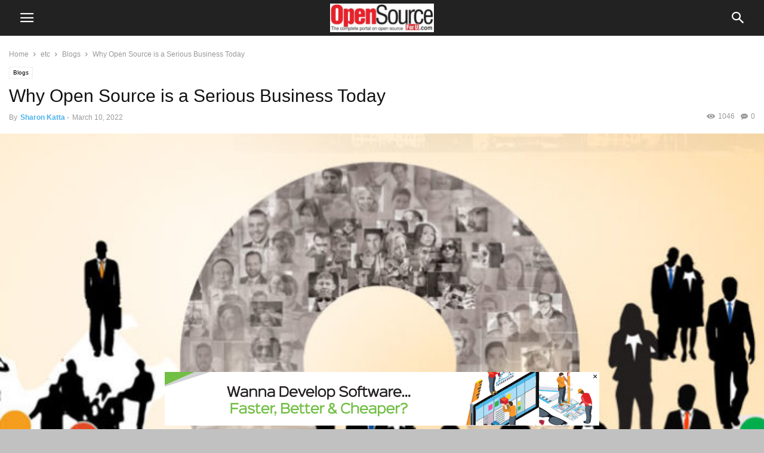

--- FILE ---
content_type: text/html; charset=UTF-8
request_url: https://www.opensourceforu.com/2022/03/why-open-source-is-a-serious-business-today/
body_size: 20091
content:
<!doctype html >
<!--[if IE 8]>    <html class="ie8" lang="en"> <![endif]-->
<!--[if IE 9]>    <html class="ie9" lang="en"> <![endif]-->
<!--[if gt IE 8]><!--> <html lang="en-US" prefix="og: https://ogp.me/ns#"> <!--<![endif]-->
<head>
    <meta charset="UTF-8" />
    <meta name="viewport" content="width=device-width, initial-scale=1.0">
    <link rel="pingback" href="https://www.opensourceforu.com/xmlrpc.php" />
    <meta property="og:image" content="https://www.opensourceforu.com/wp-content/uploads/2022/03/Open-Source-business-professional.jpg" /><meta name="author" content="Sharon Katta">
<link rel="icon" type="image/png" href="https://www.opensourceforu.com/wp-content/uploads/2018/07/favicon.png"><link rel="apple-touch-icon" sizes="76x76" href="https://www.opensourceforu.com/wp-content/uploads/2018/07/1441-350x97.jpg"/><link rel="apple-touch-icon" sizes="120x120" href="https://www.opensourceforu.com/wp-content/uploads/2018/07/1441-350x97.jpg"/><link rel="apple-touch-icon" sizes="152x152" href="https://www.opensourceforu.com/wp-content/uploads/2018/07/1441-350x97.jpg"/><link rel="apple-touch-icon" sizes="114x114" href="https://www.opensourceforu.com/wp-content/uploads/2018/07/1441-350x97.jpg"/><link rel="apple-touch-icon" sizes="144x144" href="https://www.opensourceforu.com/wp-content/uploads/2018/07/1441-350x97.jpg"/>
<!-- Search Engine Optimization by Rank Math PRO - https://rankmath.com/ -->
<title>Why Open Source is a Serious Business Today</title>
<meta name="description" content="Open source software has been around for a few decades now, but has recently become a popular choice for many organisations, small and big."/>
<meta name="robots" content="follow, index, max-snippet:-1, max-video-preview:-1, max-image-preview:large"/>
<link rel="canonical" href="https://www.opensourceforu.com/2022/03/why-open-source-is-a-serious-business-today/" />
<meta property="og:locale" content="en_US" />
<meta property="og:type" content="article" />
<meta property="og:title" content="Why Open Source is a Serious Business Today" />
<meta property="og:description" content="Open source software has been around for a few decades now, but has recently become a popular choice for many organisations, small and big." />
<meta property="og:url" content="https://www.opensourceforu.com/2022/03/why-open-source-is-a-serious-business-today/" />
<meta property="og:site_name" content="Open Source For You" />
<meta property="article:publisher" content="https://www.facebook.com/OpenSourceForU/" />
<meta property="article:tag" content="application programming interface" />
<meta property="article:tag" content="open source software" />
<meta property="article:section" content="Blogs" />
<meta property="og:image" content="https://www.opensourceforu.com/wp-content/uploads/2022/03/Open-Source-business-professional.jpg" />
<meta property="og:image:secure_url" content="https://www.opensourceforu.com/wp-content/uploads/2022/03/Open-Source-business-professional.jpg" />
<meta property="og:image:width" content="700" />
<meta property="og:image:height" content="480" />
<meta property="og:image:alt" content="os business professional" />
<meta property="og:image:type" content="image/jpeg" />
<meta property="article:published_time" content="2022-03-10T13:49:54+05:30" />
<meta name="twitter:card" content="summary_large_image" />
<meta name="twitter:title" content="Why Open Source is a Serious Business Today" />
<meta name="twitter:description" content="Open source software has been around for a few decades now, but has recently become a popular choice for many organisations, small and big." />
<meta name="twitter:site" content="@OpenSourceForU" />
<meta name="twitter:creator" content="@OpenSourceForU" />
<meta name="twitter:image" content="https://www.opensourceforu.com/wp-content/uploads/2022/03/Open-Source-business-professional.jpg" />
<meta name="twitter:label1" content="Written by" />
<meta name="twitter:data1" content="Sharon Katta" />
<meta name="twitter:label2" content="Time to read" />
<meta name="twitter:data2" content="6 minutes" />
<script type="application/ld+json" class="rank-math-schema-pro">{"@context":"https://schema.org","@graph":[{"@type":["NewsMediaOrganization","Organization"],"@id":"https://www.opensourceforu.com/#organization","name":"Open Source For You","url":"https://www.opensourceforu.com","sameAs":["https://www.facebook.com/OpenSourceForU/","https://twitter.com/OpenSourceForU"],"email":"info@efy.in","logo":{"@type":"ImageObject","@id":"https://www.opensourceforu.com/#logo","url":"https://www.opensourceforu.com/wp-content/uploads/2020/10/OSFY-Logo.jpg","contentUrl":"https://www.opensourceforu.com/wp-content/uploads/2020/10/OSFY-Logo.jpg","caption":"Open Source For You","inLanguage":"en-US","width":"270","height":"80"}},{"@type":"WebSite","@id":"https://www.opensourceforu.com/#website","url":"https://www.opensourceforu.com","name":"Open Source For You","alternateName":"OSFU","publisher":{"@id":"https://www.opensourceforu.com/#organization"},"inLanguage":"en-US"},{"@type":"ImageObject","@id":"https://www.opensourceforu.com/wp-content/uploads/2022/03/Open-Source-business-professional.jpg","url":"https://www.opensourceforu.com/wp-content/uploads/2022/03/Open-Source-business-professional.jpg","width":"700","height":"480","caption":"os business professional","inLanguage":"en-US"},{"@type":"BreadcrumbList","@id":"https://www.opensourceforu.com/2022/03/why-open-source-is-a-serious-business-today/#breadcrumb","itemListElement":[{"@type":"ListItem","position":"1","item":{"@id":"https://www.opensourceforu.com","name":"Home"}},{"@type":"ListItem","position":"2","item":{"@id":"https://www.opensourceforu.com/category/etc/blogs/","name":"Blogs"}},{"@type":"ListItem","position":"3","item":{"@id":"https://www.opensourceforu.com/2022/03/why-open-source-is-a-serious-business-today/","name":"Why Open Source is a Serious Business Today"}}]},{"@type":"WebPage","@id":"https://www.opensourceforu.com/2022/03/why-open-source-is-a-serious-business-today/#webpage","url":"https://www.opensourceforu.com/2022/03/why-open-source-is-a-serious-business-today/","name":"Why Open Source is a Serious Business Today","datePublished":"2022-03-10T13:49:54+05:30","dateModified":"2022-03-10T13:49:54+05:30","isPartOf":{"@id":"https://www.opensourceforu.com/#website"},"primaryImageOfPage":{"@id":"https://www.opensourceforu.com/wp-content/uploads/2022/03/Open-Source-business-professional.jpg"},"inLanguage":"en-US","breadcrumb":{"@id":"https://www.opensourceforu.com/2022/03/why-open-source-is-a-serious-business-today/#breadcrumb"}},{"@type":"Person","@id":"https://www.opensourceforu.com/author/sharon-katta/","name":"Sharon Katta","url":"https://www.opensourceforu.com/author/sharon-katta/","image":{"@type":"ImageObject","@id":"https://secure.gravatar.com/avatar/ca56187d9ebc8203a341c8689cbef72ff0979a53d3f6038bee7214a56ab4993d?s=96&amp;r=g","url":"https://secure.gravatar.com/avatar/ca56187d9ebc8203a341c8689cbef72ff0979a53d3f6038bee7214a56ab4993d?s=96&amp;r=g","caption":"Sharon Katta","inLanguage":"en-US"},"worksFor":{"@id":"https://www.opensourceforu.com/#organization"}},{"@type":"BlogPosting","headline":"Why Open Source is a Serious Business Today","keywords":"Open source business","datePublished":"2022-03-10T13:49:54+05:30","dateModified":"2022-03-10T13:49:54+05:30","articleSection":"Blogs","author":{"@id":"https://www.opensourceforu.com/author/sharon-katta/","name":"Sharon Katta"},"publisher":{"@id":"https://www.opensourceforu.com/#organization"},"description":"Open source software has been around for a few decades now, but has recently become a popular choice for many organisations, small and big.","name":"Why Open Source is a Serious Business Today","@id":"https://www.opensourceforu.com/2022/03/why-open-source-is-a-serious-business-today/#richSnippet","isPartOf":{"@id":"https://www.opensourceforu.com/2022/03/why-open-source-is-a-serious-business-today/#webpage"},"image":{"@id":"https://www.opensourceforu.com/wp-content/uploads/2022/03/Open-Source-business-professional.jpg"},"inLanguage":"en-US","mainEntityOfPage":{"@id":"https://www.opensourceforu.com/2022/03/why-open-source-is-a-serious-business-today/#webpage"}}]}</script>
<!-- /Rank Math WordPress SEO plugin -->

<link rel='dns-prefetch' href='//www.opensourceforu.com' />
<link rel="alternate" type="application/rss+xml" title="Open Source For You &raquo; Why Open Source is a Serious Business Today Comments Feed" href="https://www.opensourceforu.com/2022/03/why-open-source-is-a-serious-business-today/feed/" />
<link rel="alternate" title="oEmbed (JSON)" type="application/json+oembed" href="https://www.opensourceforu.com/wp-json/oembed/1.0/embed?url=https%3A%2F%2Fwww.opensourceforu.com%2F2022%2F03%2Fwhy-open-source-is-a-serious-business-today%2F" />
<link rel="alternate" title="oEmbed (XML)" type="text/xml+oembed" href="https://www.opensourceforu.com/wp-json/oembed/1.0/embed?url=https%3A%2F%2Fwww.opensourceforu.com%2F2022%2F03%2Fwhy-open-source-is-a-serious-business-today%2F&#038;format=xml" />
<!-- www.opensourceforu.com is managing ads with Advanced Ads 2.0.15 – https://wpadvancedads.com/ --><script id="opens-ready">
			window.advanced_ads_ready=function(e,a){a=a||"complete";var d=function(e){return"interactive"===a?"loading"!==e:"complete"===e};d(document.readyState)?e():document.addEventListener("readystatechange",(function(a){d(a.target.readyState)&&e()}),{once:"interactive"===a})},window.advanced_ads_ready_queue=window.advanced_ads_ready_queue||[];		</script>
				
	<style id='wp-img-auto-sizes-contain-inline-css' type='text/css'>
img:is([sizes=auto i],[sizes^="auto," i]){contain-intrinsic-size:3000px 1500px}
/*# sourceURL=wp-img-auto-sizes-contain-inline-css */
</style>
<style id='wp-emoji-styles-inline-css' type='text/css'>

	img.wp-smiley, img.emoji {
		display: inline !important;
		border: none !important;
		box-shadow: none !important;
		height: 1em !important;
		width: 1em !important;
		margin: 0 0.07em !important;
		vertical-align: -0.1em !important;
		background: none !important;
		padding: 0 !important;
	}
/*# sourceURL=wp-emoji-styles-inline-css */
</style>
<link rel='stylesheet' id='td-plugin-multi-purpose-css' href='https://www.opensourceforu.com/wp-content/plugins/td-composer/td-multi-purpose/style.css?ver=7cd248d7ca13c255207c3f8b916c3f00' type='text/css' media='all' />
<link rel='stylesheet' id='td-theme-css' href='https://www.opensourceforu.com/wp-content/plugins/td-composer/mobile/style.css?ver=12.7.3' type='text/css' media='all' />
<link rel='stylesheet' id='wp-paginate-css' href='https://www.opensourceforu.com/wp-content/plugins/wp-paginate/css/wp-paginate.css?ver=2.2.4' type='text/css' media='screen' />
<link rel='stylesheet' id='pre-tag-css' href='https://www.opensourceforu.com/wp-content/plugins/wp-syntaxhighlighter/css/pre.css?ver=1.0' type='text/css' media='all' />
<link rel='stylesheet' id='core3.0-css' href='https://www.opensourceforu.com/wp-content/plugins/wp-syntaxhighlighter/syntaxhighlighter3/styles/shCore.css?ver=3.0' type='text/css' media='all' />
<link rel='stylesheet' id='core-Default3.0-css' href='https://www.opensourceforu.com/wp-content/plugins/wp-syntaxhighlighter/syntaxhighlighter3/styles/shCoreDefault.css?ver=3.0' type='text/css' media='all' />
<link rel='stylesheet' id='theme-Default3.0-css' href='https://www.opensourceforu.com/wp-content/plugins/wp-syntaxhighlighter/syntaxhighlighter3/styles/shThemeDefault.css?ver=3.0' type='text/css' media='all' />
<script type="text/javascript" src="https://www.opensourceforu.com/wp-includes/js/jquery/jquery.min.js?ver=3.7.1" id="jquery-core-js"></script>
<script type="text/javascript" src="https://www.opensourceforu.com/wp-includes/js/jquery/jquery-migrate.min.js?ver=3.4.1" id="jquery-migrate-js"></script>
<script type="text/javascript" id="advanced-ads-advanced-js-js-extra">
/* <![CDATA[ */
var advads_options = {"blog_id":"1","privacy":{"enabled":false,"state":"not_needed"}};
//# sourceURL=advanced-ads-advanced-js-js-extra
/* ]]> */
</script>
<script type="text/javascript" src="https://www.opensourceforu.com/wp-content/uploads/46/613/public/assets/js/78.js?ver=2.0.15" id="advanced-ads-advanced-js-js"></script>
<link rel="https://api.w.org/" href="https://www.opensourceforu.com/wp-json/" /><link rel="alternate" title="JSON" type="application/json" href="https://www.opensourceforu.com/wp-json/wp/v2/posts/54725" /><link rel="EditURI" type="application/rsd+xml" title="RSD" href="https://www.opensourceforu.com/xmlrpc.php?rsd" />
<meta name="generator" content="WordPress 6.9" />
<link rel='shortlink' href='https://www.opensourceforu.com/?p=54725' />

<!-- WP SyntaxHighlighter Ver.1.7.3 CSS for code Begin -->
<style type='text/css'>
.syntaxhighlighter,
.syntaxhighlighter a,
.syntaxhighlighter div,
.syntaxhighlighter code,
.syntaxhighlighter table,
.syntaxhighlighter table td,
.syntaxhighlighter table tr,
.syntaxhighlighter table tbody,
.syntaxhighlighter table thead,
.syntaxhighlighter table caption,
.syntaxhighlighter textarea {
font-size: 12px !important; /* Set the font size in pixels */  
font-family: "Consolas", "Bitstream Vera Sans Mono", "Courier New", Courier, monospace !important; /* Set the font type */  
}
.syntaxhighlighter table caption {
/* For Title(Caption) */  
font-size: 14px !important; /* Set the font size in pixels */  
font-family: "Consolas", "Bitstream Vera Sans Mono", "Courier New", Courier, monospace !important; /* Set the font type */  
}
.syntaxhighlighter.nogutter td.code .line {
/* Set the left padding space when no-gutter in ver. 3.0 */  
padding-left: 3px !important;
}
.syntaxhighlighter {
/* For Chrome/Safari(WebKit) */  
/* Hide the superfluous vertical scrollbar in ver. 3.0 */  
overflow-y: hidden !important;
padding: 1px !important;
}
.widget-area.syntaxhighlighter a,
.widget-area.syntaxhighlighter div,
.widget-area.syntaxhighlighter code,
.widget-area.syntaxhighlighter table,
.widget-area.syntaxhighlighter table td,
.widget-area.syntaxhighlighter table tr,
.widget-area.syntaxhighlighter table tbody,
.widget-area.syntaxhighlighter table thead,
.widget-area.syntaxhighlighter table caption,
.widget-area.syntaxhighlighter textarea {
/* For Widget */  
font-size: 14px !important; /* Set the font size in pixels */  
font-family: "Consolas", "Bitstream Vera Sans Mono", "Courier New", Courier, monospace !important; /* Set the font type */  
}
.widget-area table caption {
/* For Widget */  
/* For Title(Caption) */  
font-size: 10px !important; /* Set the font size in pixels */  
font-family: "Consolas", "Bitstream Vera Sans Mono", "Courier New", Courier, monospace !important; /* Set the font type */  
}
</style>
<!-- WP SyntaxHighlighter Ver.1.7.3 CSS for code End -->
		<script type="text/javascript">
			var advadsCfpQueue = [];
			var advadsCfpAd = function( adID ) {
				if ( 'undefined' === typeof advadsProCfp ) {
					advadsCfpQueue.push( adID )
				} else {
					advadsProCfp.addElement( adID )
				}
			}
		</script>
		
<!-- JS generated by theme -->

<script type="text/javascript" id="td-generated-header-js">
    
    
        // td_js_generator - mini detector
        (function(){
            var htmlTag = document.getElementsByTagName("html")[0];

            if ( navigator.userAgent.indexOf("MSIE 10.0") > -1 ) {
                htmlTag.className += ' ie10';
            }

            if ( !!navigator.userAgent.match(/Trident.*rv\:11\./) ) {
                htmlTag.className += ' ie11';
            }

            if ( /(iPad|iPhone|iPod)/g.test(navigator.userAgent) ) {
                htmlTag.className += ' td-md-is-ios';
            }

            var user_agent = navigator.userAgent.toLowerCase();
            if ( user_agent.indexOf("android") > -1 ) {
                htmlTag.className += ' td-md-is-android';
            }

            if ( -1 !== navigator.userAgent.indexOf('Mac OS X')  ) {
                htmlTag.className += ' td-md-is-os-x';
            }

            if ( /chrom(e|ium)/.test(navigator.userAgent.toLowerCase()) ) {
               htmlTag.className += ' td-md-is-chrome';
            }

            if ( -1 !== navigator.userAgent.indexOf('Firefox') ) {
                htmlTag.className += ' td-md-is-firefox';
            }

            if ( -1 !== navigator.userAgent.indexOf('Safari') && -1 === navigator.userAgent.indexOf('Chrome') ) {
                htmlTag.className += ' td-md-is-safari';
            }

            if( -1 !== navigator.userAgent.indexOf('IEMobile') ){
                htmlTag.className += ' td-md-is-iemobile';
            }

        })();


        var tdLocalCache = {};

        ( function () {
            "use strict";

            tdLocalCache = {
                data: {},
                remove: function (resource_id) {
                    delete tdLocalCache.data[resource_id];
                },
                exist: function (resource_id) {
                    return tdLocalCache.data.hasOwnProperty(resource_id) && tdLocalCache.data[resource_id] !== null;
                },
                get: function (resource_id) {
                    return tdLocalCache.data[resource_id];
                },
                set: function (resource_id, cachedData) {
                    tdLocalCache.remove(resource_id);
                    tdLocalCache.data[resource_id] = cachedData;
                }
            };
        })();

    

    
var td_ajax_url="https:\/\/www.opensourceforu.com\/wp-admin\/admin-ajax.php?td_theme_name=Newspaper&v=12.7.3";
var tdThemeName="Newspaper";
var td_please_wait="Please wait...";
var td_email_user_pass_incorrect="User or password incorrect!";
var td_email_user_incorrect="Email or username incorrect!";
var td_email_incorrect="Email incorrect!";
</script>

<style type="text/css">.saboxplugin-wrap{-webkit-box-sizing:border-box;-moz-box-sizing:border-box;-ms-box-sizing:border-box;box-sizing:border-box;border:1px solid #eee;width:100%;clear:both;display:block;overflow:hidden;word-wrap:break-word;position:relative}.saboxplugin-wrap .saboxplugin-gravatar{float:left;padding:0 20px 20px 20px}.saboxplugin-wrap .saboxplugin-gravatar img{max-width:100px;height:auto;border-radius:0;}.saboxplugin-wrap .saboxplugin-authorname{font-size:18px;line-height:1;margin:20px 0 0 20px;display:block}.saboxplugin-wrap .saboxplugin-authorname a{text-decoration:none}.saboxplugin-wrap .saboxplugin-authorname a:focus{outline:0}.saboxplugin-wrap .saboxplugin-desc{display:block;margin:5px 20px}.saboxplugin-wrap .saboxplugin-desc a{text-decoration:underline}.saboxplugin-wrap .saboxplugin-desc p{margin:5px 0 12px}.saboxplugin-wrap .saboxplugin-web{margin:0 20px 15px;text-align:left}.saboxplugin-wrap .sab-web-position{text-align:right}.saboxplugin-wrap .saboxplugin-web a{color:#ccc;text-decoration:none}.saboxplugin-wrap .saboxplugin-socials{position:relative;display:block;background:#fcfcfc;padding:5px;border-top:1px solid #eee}.saboxplugin-wrap .saboxplugin-socials a svg{width:20px;height:20px}.saboxplugin-wrap .saboxplugin-socials a svg .st2{fill:#fff; transform-origin:center center;}.saboxplugin-wrap .saboxplugin-socials a svg .st1{fill:rgba(0,0,0,.3)}.saboxplugin-wrap .saboxplugin-socials a:hover{opacity:.8;-webkit-transition:opacity .4s;-moz-transition:opacity .4s;-o-transition:opacity .4s;transition:opacity .4s;box-shadow:none!important;-webkit-box-shadow:none!important}.saboxplugin-wrap .saboxplugin-socials .saboxplugin-icon-color{box-shadow:none;padding:0;border:0;-webkit-transition:opacity .4s;-moz-transition:opacity .4s;-o-transition:opacity .4s;transition:opacity .4s;display:inline-block;color:#fff;font-size:0;text-decoration:inherit;margin:5px;-webkit-border-radius:0;-moz-border-radius:0;-ms-border-radius:0;-o-border-radius:0;border-radius:0;overflow:hidden}.saboxplugin-wrap .saboxplugin-socials .saboxplugin-icon-grey{text-decoration:inherit;box-shadow:none;position:relative;display:-moz-inline-stack;display:inline-block;vertical-align:middle;zoom:1;margin:10px 5px;color:#444;fill:#444}.clearfix:after,.clearfix:before{content:' ';display:table;line-height:0;clear:both}.ie7 .clearfix{zoom:1}.saboxplugin-socials.sabox-colored .saboxplugin-icon-color .sab-twitch{border-color:#38245c}.saboxplugin-socials.sabox-colored .saboxplugin-icon-color .sab-behance{border-color:#003eb0}.saboxplugin-socials.sabox-colored .saboxplugin-icon-color .sab-deviantart{border-color:#036824}.saboxplugin-socials.sabox-colored .saboxplugin-icon-color .sab-digg{border-color:#00327c}.saboxplugin-socials.sabox-colored .saboxplugin-icon-color .sab-dribbble{border-color:#ba1655}.saboxplugin-socials.sabox-colored .saboxplugin-icon-color .sab-facebook{border-color:#1e2e4f}.saboxplugin-socials.sabox-colored .saboxplugin-icon-color .sab-flickr{border-color:#003576}.saboxplugin-socials.sabox-colored .saboxplugin-icon-color .sab-github{border-color:#264874}.saboxplugin-socials.sabox-colored .saboxplugin-icon-color .sab-google{border-color:#0b51c5}.saboxplugin-socials.sabox-colored .saboxplugin-icon-color .sab-html5{border-color:#902e13}.saboxplugin-socials.sabox-colored .saboxplugin-icon-color .sab-instagram{border-color:#1630aa}.saboxplugin-socials.sabox-colored .saboxplugin-icon-color .sab-linkedin{border-color:#00344f}.saboxplugin-socials.sabox-colored .saboxplugin-icon-color .sab-pinterest{border-color:#5b040e}.saboxplugin-socials.sabox-colored .saboxplugin-icon-color .sab-reddit{border-color:#992900}.saboxplugin-socials.sabox-colored .saboxplugin-icon-color .sab-rss{border-color:#a43b0a}.saboxplugin-socials.sabox-colored .saboxplugin-icon-color .sab-sharethis{border-color:#5d8420}.saboxplugin-socials.sabox-colored .saboxplugin-icon-color .sab-soundcloud{border-color:#995200}.saboxplugin-socials.sabox-colored .saboxplugin-icon-color .sab-spotify{border-color:#0f612c}.saboxplugin-socials.sabox-colored .saboxplugin-icon-color .sab-stackoverflow{border-color:#a95009}.saboxplugin-socials.sabox-colored .saboxplugin-icon-color .sab-steam{border-color:#006388}.saboxplugin-socials.sabox-colored .saboxplugin-icon-color .sab-user_email{border-color:#b84e05}.saboxplugin-socials.sabox-colored .saboxplugin-icon-color .sab-tumblr{border-color:#10151b}.saboxplugin-socials.sabox-colored .saboxplugin-icon-color .sab-twitter{border-color:#0967a0}.saboxplugin-socials.sabox-colored .saboxplugin-icon-color .sab-vimeo{border-color:#0d7091}.saboxplugin-socials.sabox-colored .saboxplugin-icon-color .sab-windows{border-color:#003f71}.saboxplugin-socials.sabox-colored .saboxplugin-icon-color .sab-whatsapp{border-color:#003f71}.saboxplugin-socials.sabox-colored .saboxplugin-icon-color .sab-wordpress{border-color:#0f3647}.saboxplugin-socials.sabox-colored .saboxplugin-icon-color .sab-yahoo{border-color:#14002d}.saboxplugin-socials.sabox-colored .saboxplugin-icon-color .sab-youtube{border-color:#900}.saboxplugin-socials.sabox-colored .saboxplugin-icon-color .sab-xing{border-color:#000202}.saboxplugin-socials.sabox-colored .saboxplugin-icon-color .sab-mixcloud{border-color:#2475a0}.saboxplugin-socials.sabox-colored .saboxplugin-icon-color .sab-vk{border-color:#243549}.saboxplugin-socials.sabox-colored .saboxplugin-icon-color .sab-medium{border-color:#00452c}.saboxplugin-socials.sabox-colored .saboxplugin-icon-color .sab-quora{border-color:#420e00}.saboxplugin-socials.sabox-colored .saboxplugin-icon-color .sab-meetup{border-color:#9b181c}.saboxplugin-socials.sabox-colored .saboxplugin-icon-color .sab-goodreads{border-color:#000}.saboxplugin-socials.sabox-colored .saboxplugin-icon-color .sab-snapchat{border-color:#999700}.saboxplugin-socials.sabox-colored .saboxplugin-icon-color .sab-500px{border-color:#00557f}.saboxplugin-socials.sabox-colored .saboxplugin-icon-color .sab-mastodont{border-color:#185886}.sabox-plus-item{margin-bottom:20px}@media screen and (max-width:480px){.saboxplugin-wrap{text-align:center}.saboxplugin-wrap .saboxplugin-gravatar{float:none;padding:20px 0;text-align:center;margin:0 auto;display:block}.saboxplugin-wrap .saboxplugin-gravatar img{float:none;display:inline-block;display:-moz-inline-stack;vertical-align:middle;zoom:1}.saboxplugin-wrap .saboxplugin-desc{margin:0 10px 20px;text-align:center}.saboxplugin-wrap .saboxplugin-authorname{text-align:center;margin:10px 0 20px}}body .saboxplugin-authorname a,body .saboxplugin-authorname a:hover{box-shadow:none;-webkit-box-shadow:none}a.sab-profile-edit{font-size:16px!important;line-height:1!important}.sab-edit-settings a,a.sab-profile-edit{color:#0073aa!important;box-shadow:none!important;-webkit-box-shadow:none!important}.sab-edit-settings{margin-right:15px;position:absolute;right:0;z-index:2;bottom:10px;line-height:20px}.sab-edit-settings i{margin-left:5px}.saboxplugin-socials{line-height:1!important}.rtl .saboxplugin-wrap .saboxplugin-gravatar{float:right}.rtl .saboxplugin-wrap .saboxplugin-authorname{display:flex;align-items:center}.rtl .saboxplugin-wrap .saboxplugin-authorname .sab-profile-edit{margin-right:10px}.rtl .sab-edit-settings{right:auto;left:0}img.sab-custom-avatar{max-width:75px;}.saboxplugin-wrap {border-color:#0c227a;}.saboxplugin-wrap .saboxplugin-socials {border-color:#0c227a;}.saboxplugin-wrap {margin-top:0px; margin-bottom:0px; padding: 0px 0px }.saboxplugin-wrap .saboxplugin-authorname {font-size:18px; line-height:25px;}.saboxplugin-wrap .saboxplugin-desc p, .saboxplugin-wrap .saboxplugin-desc {font-size:14px !important; line-height:21px !important;}.saboxplugin-wrap .saboxplugin-web {font-size:14px;}.saboxplugin-wrap .saboxplugin-socials a svg {width:18px;height:18px;}</style><!-- Google Tag Manager -->
<script>(function(w,d,s,l,i){w[l]=w[l]||[];w[l].push({'gtm.start':
new Date().getTime(),event:'gtm.js'});var f=d.getElementsByTagName(s)[0],
j=d.createElement(s),dl=l!='dataLayer'?'&l='+l:'';j.async=true;j.src=
'https://www.googletagmanager.com/gtm.js?id='+i+dl;f.parentNode.insertBefore(j,f);
})(window,document,'script','dataLayer','GTM-NSN48C4');</script>
<!-- End Google Tag Manager -->

<!-- Facebook Pixel Code -->
<script>
  !function(f,b,e,v,n,t,s)
  {if(f.fbq)return;n=f.fbq=function(){n.callMethod?
  n.callMethod.apply(n,arguments):n.queue.push(arguments)};
  if(!f._fbq)f._fbq=n;n.push=n;n.loaded=!0;n.version='2.0';
  n.queue=[];t=b.createElement(e);t.async=!0;
  t.src=v;s=b.getElementsByTagName(e)[0];
  s.parentNode.insertBefore(t,s)}(window, document,'script',
  'https://connect.facebook.net/en_US/fbevents.js');
  fbq('init', '2032457033537256');
  fbq('track', 'PageView');
</script>
<noscript><img height="1" width="1" style="display:none"
  src="https://www.facebook.com/tr?id=2032457033537256&ev=PageView&noscript=1"
/></noscript>
<!-- End Facebook Pixel Code -->
 <meta name="facebook-domain-verification" content="fbqcp0qk3tl3hb2v8j4kfq7k53ob0k" />
<meta http-equiv="refresh" content="900">
<!-- GetResponse Analytics -->
  <script type="text/javascript">
      
  (function(m, o, n, t, e, r, _){
          m['__GetResponseAnalyticsObject'] = e;m[e] = m[e] || function() {(m[e].q = m[e].q || []).push(arguments)};
          r = o.createElement(n);_ = o.getElementsByTagName(n)[0];r.async = 1;r.src = t;r.setAttribute('crossorigin', 'use-credentials');_.parentNode .insertBefore(r, _);
      })(window, document, 'script', 'https://contentify.needs-wants.com/script/e9728354-7608-4c10-9b68-19bcc3949394/ga.js', 'GrTracking');


  </script>
  <!-- End GetResponse Analytics --><link rel="icon" href="https://www.opensourceforu.com/wp-content/uploads/2024/07/cropped-OpenSource-logo-1-32x32.jpg" sizes="32x32" />
<link rel="icon" href="https://www.opensourceforu.com/wp-content/uploads/2024/07/cropped-OpenSource-logo-1-192x192.jpg" sizes="192x192" />
<link rel="apple-touch-icon" href="https://www.opensourceforu.com/wp-content/uploads/2024/07/cropped-OpenSource-logo-1-180x180.jpg" />
<meta name="msapplication-TileImage" content="https://www.opensourceforu.com/wp-content/uploads/2024/07/cropped-OpenSource-logo-1-270x270.jpg" />

<!-- Button style compiled by theme -->

<style>
/* custom css - generated by TagDiv Composer */
    
</style>

	<style id="tdw-css-placeholder">/* custom css - generated by TagDiv Composer */
.close_rollup_ad_btn {
  cursor: pointer;
}
.td-a-rec-id-smart_list_6 img,
.td-a-rec-id-smart_list_7 img,
.td-a-rec-id-smart_list_8 img,
.td-a-rec-id-post_style_12 img,
.td-a-rec-id-sidebar img,
.td-a-rec-id-content_top img,
.td-a-rec-id-content_inline img,
.td-a-rec-id-content_bottom img,
.td-a-rec-id-custom_ad_1 img,
.td-a-rec-id-custom_ad_2 img,
.td-a-rec-id-custom_ad_3 img,
.td-a-rec-id-custom_ad_4 img,
.td-a-rec-id-custom_ad_5 img {
  width: auto;
  height: auto;
}
</style></head>

<body class="wp-singular post-template-default single single-post postid-54725 single-format-standard wp-theme- wp-child-theme- td-standard-pack aa-prefix-opens-" itemscope="itemscope" itemtype="https://schema.org/WebPage">


    
        <div class="td-scroll-up"><i class="td-icon-menu-up"></i></div>

    <div class="td-menu-background" style="visibility:hidden"></div>
<div id="td-mobile-nav" style="visibility:hidden">
    <div class="td-mobile-container">
        <!-- mobile menu top section -->
        <div class="td-menu-socials-wrap">
            <!-- socials -->
            <div class="td-menu-socials">
                    
        <span class="td-social-icon-wrap">
            <a target="_blank" href="https://www.facebook.com/OpenSourceForU" title="Facebook">
                <i class="td-icon-font td-icon-facebook"></i>
                <span style="display: none">Facebook</span>
            </a>
        </span>
        <span class="td-social-icon-wrap">
            <a target="_blank" href="https://www.linkedin.com/showcase/open-source-for-you-magazine/" title="Linkedin">
                <i class="td-icon-font td-icon-linkedin"></i>
                <span style="display: none">Linkedin</span>
            </a>
        </span>
        <span class="td-social-icon-wrap">
            <a target="_blank" href="https://twitter.com/OpenSourceForU" title="Twitter">
                <i class="td-icon-font td-icon-twitter"></i>
                <span style="display: none">Twitter</span>
            </a>
        </span>            </div>
            <!-- close button -->
            <div class="td-mobile-close">
                <span><i class="td-icon-close-mobile"></i></span>
            </div>
        </div>

        <!-- login section -->
        
        <!-- menu section -->
        <div class="td-mobile-content">
            <div class="menu-main-menu-container"><ul id="menu-main-menu" class="td-mobile-main-menu"><li id="menu-item-21925" class="menu-item menu-item-type-taxonomy menu-item-object-category menu-item-has-children menu-item-21925"><a href="https://www.opensourceforu.com/category/type-of-audiences/everyone/">For U &amp; Me<i class="td-icon-menu-right td-element-after"></i></a>
<ul class="sub-menu">
	<li id="menu-item-5538" class="menu-item menu-item-type-taxonomy menu-item-object-category menu-item-5538"><a href="https://www.opensourceforu.com/category/types-of-content/basics/">Beginners</a></li>
	<li id="menu-item-35509" class="menu-item menu-item-type-taxonomy menu-item-object-category menu-item-35509"><a href="https://www.opensourceforu.com/category/type-of-audiences/power-users/">Expert Users</a></li>
	<li id="menu-item-35510" class="menu-item menu-item-type-taxonomy menu-item-object-category menu-item-35510"><a href="https://www.opensourceforu.com/category/types-of-content/open-journey/">Open Journies</a></li>
</ul>
</li>
<li id="menu-item-34977" class="menu-item menu-item-type-taxonomy menu-item-object-category menu-item-34977"><a href="https://www.opensourceforu.com/category/type-of-audiences/developers/">Developers</a></li>
<li id="menu-item-34976" class="menu-item menu-item-type-taxonomy menu-item-object-category menu-item-34976"><a href="https://www.opensourceforu.com/category/type-of-audiences/admin/">IT Admins</a></li>
<li id="menu-item-21922" class="menu-item menu-item-type-taxonomy menu-item-object-category menu-item-has-children menu-item-21922"><a href="https://www.opensourceforu.com/category/type-of-audiences/cxo/">CIOs<i class="td-icon-menu-right td-element-after"></i></a>
<ul class="sub-menu">
	<li id="menu-item-35521" class="menu-item menu-item-type-taxonomy menu-item-object-category menu-item-35521"><a href="https://www.opensourceforu.com/category/types-of-content/success-stories/">Success Stories</a></li>
	<li id="menu-item-35522" class="menu-item menu-item-type-taxonomy menu-item-object-category menu-item-35522"><a href="https://www.opensourceforu.com/category/types-of-content/thought-leaders/">Thought Leaders</a></li>
</ul>
</li>
<li id="menu-item-35507" class="menu-item menu-item-type-taxonomy menu-item-object-category menu-item-has-children menu-item-35507"><a href="https://www.opensourceforu.com/category/type-of-audiences/ceos/">CEOs<i class="td-icon-menu-right td-element-after"></i></a>
<ul class="sub-menu">
	<li id="menu-item-35520" class="menu-item menu-item-type-taxonomy menu-item-object-category menu-item-35520"><a href="https://www.opensourceforu.com/category/types-of-content/thought-leaders/">Thought Leaders</a></li>
	<li id="menu-item-35518" class="menu-item menu-item-type-taxonomy menu-item-object-category menu-item-35518"><a href="https://www.opensourceforu.com/category/types-of-content/open-biz/">Open Biz</a></li>
	<li id="menu-item-35519" class="menu-item menu-item-type-taxonomy menu-item-object-category menu-item-35519"><a href="https://www.opensourceforu.com/category/types-of-content/open-strategy/">Open Strategy</a></li>
</ul>
</li>
<li id="menu-item-22491" class="menu-item menu-item-type-taxonomy menu-item-object-category menu-item-22491"><a href="https://www.opensourceforu.com/category/types-of-content/news/">Buzz</a></li>
<li id="menu-item-35506" class="menu-item menu-item-type-custom menu-item-object-custom menu-item-has-children menu-item-35506"><a href="#">Specials<i class="td-icon-menu-right td-element-after"></i></a>
<ul class="sub-menu">
	<li id="menu-item-53790" class="menu-item menu-item-type-post_type menu-item-object-page menu-item-has-children menu-item-53790"><a href="https://www.opensourceforu.com/open-source-india-2021/">Open Source India Videos<i class="td-icon-menu-right td-element-after"></i></a>
	<ul class="sub-menu">
		<li id="menu-item-73285" class="menu-item menu-item-type-post_type menu-item-object-page menu-item-73285"><a href="https://www.opensourceforu.com/open-source-india-2022/">Open Source India 2022</a></li>
		<li id="menu-item-73286" class="menu-item menu-item-type-post_type menu-item-object-page menu-item-73286"><a href="https://www.opensourceforu.com/open-source-india-2021/">Open Source India 2021</a></li>
	</ul>
</li>
	<li id="menu-item-42201" class="menu-item menu-item-type-taxonomy menu-item-object-category menu-item-42201"><a href="https://www.opensourceforu.com/category/webinar/">OSFY Webinars</a></li>
	<li id="menu-item-35875" class="menu-item menu-item-type-taxonomy menu-item-object-category menu-item-35875"><a href="https://www.opensourceforu.com/category/types-of-content/open-journey/">Open Journey</a></li>
	<li id="menu-item-35876" class="menu-item menu-item-type-taxonomy menu-item-object-category menu-item-35876"><a href="https://www.opensourceforu.com/category/types-of-content/success-stories/">Success Stories</a></li>
	<li id="menu-item-35886" class="menu-item menu-item-type-taxonomy menu-item-object-category menu-item-35886"><a href="https://www.opensourceforu.com/category/types-of-content/thought-leaders/">Thought Leaders</a></li>
	<li id="menu-item-35887" class="menu-item menu-item-type-taxonomy menu-item-object-category menu-item-35887"><a href="https://www.opensourceforu.com/category/types-of-content/how-tos/">How-Tos</a></li>
	<li id="menu-item-35888" class="menu-item menu-item-type-taxonomy menu-item-object-category menu-item-35888"><a href="https://www.opensourceforu.com/category/types-of-content/electronics-open-source/">Electronics and Open Source</a></li>
	<li id="menu-item-35889" class="menu-item menu-item-type-taxonomy menu-item-object-category menu-item-35889"><a href="https://www.opensourceforu.com/category/types-of-content/reviews/">Reviews</a></li>
	<li id="menu-item-35890" class="menu-item menu-item-type-taxonomy menu-item-object-category menu-item-35890"><a href="https://www.opensourceforu.com/category/types-of-content/videos/">Videos</a></li>
</ul>
</li>
<li id="menu-item-53815" class="menu-item menu-item-type-post_type menu-item-object-page menu-item-53815"><a href="https://www.opensourceforu.com/help/">Help</a></li>
</ul></div>        </div>
    </div>

    <!-- register/login section -->
    </div>    <div class="td-search-background" style="visibility:hidden"></div>
<div class="td-search-wrap" style="visibility:hidden">
	<div class="td-drop-down-search">
		<form method="get" class="td-search-form" action="https://www.opensourceforu.com/">
			<!-- close button -->
			<div class="td-search-close">
				<span><i class="td-icon-close-mobile"></i></span>
			</div>
			
				<div role="search" class="td-search-input">
				<span>Search</span>

					<input id="td-header-search" type="text" value="" name="s" autocomplete="off" />
					<input class="wpb_button wpb_btn-inverse btn" type="submit" id="td-header-search-top" value="Search" />
				</div>

			
		</form>
		<div id="td-aj-search"></div>
	</div>
</div>
    <div id="td-outer-wrap">
        <div class="td-header-wrap">
            <div class="td-container">
                <div id="td-header-menu">
    <div id="td-top-mobile-toggle"><span><i class="td-icon-font td-icon-mobile"></i></span></div>
    <div class="td-main-menu-logo">
        
        <a class="td-mobile-logo" aria-label="Logo" href="https://www.opensourceforu.com/">
            <img class="td-retina-data"
                 data-retina="https://www.opensourceforu.com/wp-content/uploads/2018/07/1441-350x97.jpg"
                 src="https://www.opensourceforu.com/wp-content/uploads/2018/07/1441-350x97.jpg"
                 alt=""  width="" height=""/>
        </a>
        </div>
    <!-- Search -->
    <div class="td-search-icon">
            <span id="td-header-search-button"><i class="td-icon-search"></i></span>
    </div>
</div>

            </div>
        </div>

        <div class="td-a-rec td-a-rec-id-header_mob "><div  class="opens-9d5ba492b3fd8da67a1e9d0e8c014a36 opens-leader-board-mobile" id="opens-9d5ba492b3fd8da67a1e9d0e8c014a36"></div></div>
	<div class="td-container">

	    <!-- breadcrumbs -->
	    <div class="td-crumb-container"><div class="entry-crumbs"><span><a title="" class="entry-crumb" href="https://www.opensourceforu.com/">Home</a></span> <i class="td-icon-right td-bread-sep"></i> <span><a title="View all posts in etc" class="entry-crumb" href="https://www.opensourceforu.com/category/etc/">etc</a></span> <i class="td-icon-right td-bread-sep"></i> <span><a title="View all posts in Blogs" class="entry-crumb" href="https://www.opensourceforu.com/category/etc/blogs/">Blogs</a></span> <i class="td-icon-right td-bread-sep td-bred-no-url-last"></i> <span class="td-bred-no-url-last">Why Open Source is a Serious Business Today</span></div></div>

	    <!-- post content -->
	    
	    <article id="post-54725" class="post-54725 post type-post status-publish format-standard category-blogs tag-application-programming-interface tag-open-source-software" itemscope itemtype="https://schema.org/Article">
		    <div class="td-post-header">

			    <ul class="td-category"><li class="entry-category"><a  href="https://www.opensourceforu.com/category/etc/blogs/">Blogs</a></li></ul>
			    <header class="td-post-title">
				    <h1 class="entry-title">Why Open Source is a Serious Business Today</h1>
				    
				    <div class="td-module-meta-info">
					    <div class="td-post-author-name"><div class="td-author-by">By</div> <a href="https://www.opensourceforu.com/author/sharon-katta/">Sharon Katta</a><div class="td-author-line"> - </div> </div>					    <span class="td-post-date"><time class="entry-date updated td-module-date" datetime="2022-03-10T13:49:54+00:00" >March 10, 2022</time></span>                                                <div class="td-post-comments"><a href="https://www.opensourceforu.com/2022/03/why-open-source-is-a-serious-business-today/#respond"><i class="td-icon-commenting"></i>0</a></div>					    <div class="td-post-views"><i class="td-icon-views"></i><span class="td-nr-views-54725">1046</span></div>				    </div>
			    </header>

		    </div>

		    <div class="td-post-content">

			    <div class="td-post-featured-image"><a href="https://www.opensourceforu.com/wp-content/uploads/2022/03/Open-Source-business-professional.jpg" data-caption=""><img width="696" height="477" class="entry-thumb td-modal-image" src="https://www.opensourceforu.com/wp-content/uploads/2022/03/Open-Source-business-professional-696x477.jpg" srcset="https://www.opensourceforu.com/wp-content/uploads/2022/03/Open-Source-business-professional-696x477.jpg 696w, https://www.opensourceforu.com/wp-content/uploads/2022/03/Open-Source-business-professional-350x240.jpg 350w, https://www.opensourceforu.com/wp-content/uploads/2022/03/Open-Source-business-professional-590x405.jpg 590w, https://www.opensourceforu.com/wp-content/uploads/2022/03/Open-Source-business-professional-218x150.jpg 218w, https://www.opensourceforu.com/wp-content/uploads/2022/03/Open-Source-business-professional-613x420.jpg 613w, https://www.opensourceforu.com/wp-content/uploads/2022/03/Open-Source-business-professional-100x70.jpg 100w, https://www.opensourceforu.com/wp-content/uploads/2022/03/Open-Source-business-professional.jpg 700w" sizes="(max-width: 696px) 100vw, 696px" alt="os business professional" title="Open-Source-business-professional"/></a></div>			    <div class="td-post-sharing-top"></div>			    <div class="td-a-rec td-a-rec-id-content_top_mob "><div  class="opens-d248fed7b6c5c75c9aba3a95ea2ba737 opens-in-article-1" id="opens-d248fed7b6c5c75c9aba3a95ea2ba737"></div></div><p><em>Open source software has been around for a few decades now, but has recently become a popular choice for many organisations, small and big. What has changed? Why is open source, which was looked upon as software to be used by people who did not want to or couldn’t spend money, in demand today? Let’s find out.</em></p>
<p>Open source has been defined by some as “technology that is run by great people, who do not care much about money and make cheap business solutions.” That may no longer be true today. Open source is turning into a serious business, but does face a few challenges.</p>
<p><strong>Testing times</strong><br />
The open source software industry is going through testing times due to technical changes, recruitment challenges, etc.</p>
<div class="td-a-rec td-a-rec-id-content_inline_mob "><div  class="opens-5516834663dd010da20290bb9ead02cd" id="opens-5516834663dd010da20290bb9ead02cd"></div></div><p>Ten years ago, new code was being written for retail, healthcare, education, banking, etc. Now that all the software has been written, it just needs a few enhancements. We don’t actually develop new software anymore; rather, we enhance the software to get better output from it. While working on the product, testing teams that used to stay outside are now doing automation within the software code itself. Infrastructure, design, testing, documentation, and code reviews are all codes today.</p>
<p>A solution that fits all was the concept used for building big monolithic products earlier, but nowadays, the focus is on developing one solution to solve one problem perfectly, which fits with all the other solutions, so that together they offer value to customers. This is what API based developments, services, and products are all about.</p>
<p>Whatever is being designed today is getting outdated in no time. For instance, if you had developed excellent software for a fax machine, you may need to follow up with software for a cordless machine, and then perhaps for a mobile phone. So whether you like it or not, your software is going to be destroyed and decommissioned sooner or later. The bottom line is that change is constant, and we have to be ready for it.</p>
<p><strong>The key ingredients</strong><br />
If viewed as a recipe, there are three key ingredients needed to build good software.</p>
<p><em><strong>Skill:</strong></em> Recruiters in India are having a tough time hiring people with the right skills. On the flip side, over 80 per cent of engineers are unemployed mainly because of the lack of new age technology skills. At the same time, the attrition rate for experienced people is now extremely high. The pandemic has created a huge demand for experienced talent, and employers are finding it hard to retain such people.</p>
<p>Long notice periods create additional problems as they give a candidate time to look around, get a job that pays better, and then come back and negotiate with his or her current employer. With a shortage of talent, the employer very often gives in, and offers a higher salary to retain the employee.</p>
<p>Then there is a proliferation of 3-month courses that offer placements, where there is no skill assessment involved. After the course, you suddenly become a geek because of the job you got, irrespective of what you have been taught. However, how far you succeed in this job is anyone’s guess.</p>
<p>A few companies have set up their own colleges and hire these students after they graduate, so that their remuneration can be less. Even though this may be a good strategy from a business standpoint, the graduates may not be able to fit in the outside world.</p>
<table style="border-collapse: collapse; width: 100%;">
<tbody>
<tr>
<td style="width: 100%;"><strong>How can India be a powerhouse of open source?</strong></td>
</tr>
<tr>
<td style="width: 100%;">
<ul>
<li>India has a large pool of developers. However, its contribution to open source is abysmally low for various reasons. Open source is not charity, and companies can ask their people to focus on it wherever it will be helpful. This is definitely not a waste of time, as there will be an outcome.</li>
<li>Meetups should be considered for recruitment.</li>
<li>Open source should be part of the college syllabus. All projects in engineering colleges can be developed on open source.</li>
<li>Government welfare schemes can be made available through open source communities. Quality solutions can be provided without a lot of investment.</li>
</ul>
</td>
</tr>
</tbody>
</table>
<p><em><strong><br />
Mindset:</strong></em> Let’s take an example to understand this better. Vijay, a school kid extremely interested in computers and an experienced Linux admin, will not be able to find a job in the industry because he is still at school. Divya, an experienced quality analyst, even if extremely talented, will find it difficult to find a job once she takes a career break for personal reasons. Sekar, who is an excellent designer but cannot communicate well, may not find a perfect job as well. An organisation with the right mindset will gladly hire all three individuals and give them the right training.</p>
<p>The technical decisions made by a team will solely depend on the mindset of its members, and the future of any project depends on that.</p>
<p><em><strong>Purpose:</strong></em> Each software design has a purpose, but the process of digital transformation can have a few challenges.</p>
<ul>
<li>Developers should not be disturbed while they are working. However, there is a delay in a lot of releases and, very often, teams are internally divided among themselves.</li>
<li>If the progress of the project is slow and deadlines are not met, the team still works extra hours, based on the need. But these extra hours come with a cost.</li>
<li>There is some internal resistance from the design team itself when the same people end up working together always.</li>
<li>If technical decisions are made by non-technical people, it can lead to confusion.</li>
</ul>
<p><strong>Is open source perfect?</strong><br />
When it comes to choosing between writing your own application programming interface (API) and taking one from open source, as much as it entirely depends on the use case, open API is generally used for its security, good quality code, feature availability, extensibility, etc. So, is open source perfect in all areas? Does it have no disadvantages? Not at all. There should be a perfect balance between interfaces and open source, in order to make good software.</p>
<p>But first, the positives…</p>
<ul>
<li><em>Simplicity:</em> The skillsets involved are simple and don’t demand too many machines, infrastructure, etc. Whatever is available is used.</li>
<li><em>Attracts talent:</em> Open source attracts talent. Only the passionate opt for it.</li>
<li><em>Developers are important people:</em> Decisions in the open source domain are mostly made by developers.</li>
<li><em>Remote work:</em> Work in the open source domain is done remotely, which is a great boon during this pandemic. Developers work on multiple open source projects without meeting anyone in person, and continue to innovate that way. Open source is naturally built for remote work.</li>
<li><em>Availability of infrastructure:</em> If an open source project is being developed, there are a lot of free resources offered.And, here are the negatives…</li>
<li><em>Security:</em> With a lot of things moving forward, security can be an issue. Initiatives like Whitesource, etc, help in collective knowledge of open source security, which may be helpful later.</li>
<li><em>Licensing issues:</em> After what happened to Elasticsearch and MongoDB, licensing issues can create challenges.</li>
<li><em>Documentation:</em> Very often, documentation is poor and not made available to the community that wants to contribute to projects.</li>
<li><em>Single owner components:</em> People who work with Node.js might have faced this problem of depending on a single owner component. If the component provider does not support your project after some time, it could lead to a lot of problems.</li>
</ul>
<p>Open source strategy is definitely not a cakewalk, and it’s not safe to get into it blindly. It is better to consider the good and bad facets of open source, and make a navigation strategy before jumping into it.</p>
<p>‘Sharing knowledge doubles it’ and ‘Great things are invented, but for them to run, it needs the SUM of great people’. With these two philosophies backing it, open source can be beneficial both for the organisation as well as the individual. It would be nice if more contributions were made from India. But for that to happen, skills need to be developed.</p>
<p>The earlier definition of open source does not hold true now. The right definition today is: ‘Open source is run by great people who do care about money and make affordable business solutions’.</p>
<hr />
<p><em>This article is based on a talk by Sathish Kumar Thiyagarajan, Open Source Advocate and Co Organizer of Bangalore Open Source Java User Group, at OSI 2021. </em></p>
<div class="td-a-rec td-a-rec-id-content_bottom_mob "><div  class="opens-7ca672ebeabce268e681bb8ffd320c95" id="opens-7ca672ebeabce268e681bb8ffd320c95"></div></div>		    </div>

		    <footer>
			    			    
			    <div class="td-post-source-tags">
				    				    			    </div>

			    			    <div class="td-block-row td-post-next-prev"><div class="td-block-span6 td-post-prev-post"><div class="td-post-next-prev-content"><span>Previous article</span><a href="https://www.opensourceforu.com/2022/03/metal-gpu-rendering-for-m1-macs-is-now-available-in-blender-3-1/">Metal GPU Rendering For M1 Macs Is Now Available In Blender 3.1</a></div></div><div class="td-next-prev-separator"></div><div class="td-block-span6 td-post-next-post"><div class="td-post-next-prev-content"><span>Next article</span><a href="https://www.opensourceforu.com/2022/03/businesses-are-more-likely-to-select-vendors-contributing-to-the-open-source-community/">Businesses Are More Likely To Select Vendors Contributing To The Open Source Community</a></div></div></div>			    <div class="author-box-wrap"><a href="https://www.opensourceforu.com/author/sharon-katta/"><img alt='' src='https://secure.gravatar.com/avatar/?s=96&#038;r=g' srcset='https://secure.gravatar.com/avatar/?s=192&#038;r=g 2x' class='avatar avatar-96 photo avatar-default' height='96' width='96' decoding='async'/></a><div class="desc"><div class="td-author-name vcard author"><span class="fn"><a href="https://www.opensourceforu.com/author/sharon-katta/">Sharon Katta</a></span></div><div class="td-author-description"></div><div class="td-author-social"></div><div class="clearfix"></div></div></div>			    <span class="td-page-meta" itemprop="author" itemscope itemtype="https://schema.org/Person"><meta itemprop="name" content="Sharon Katta"></span><meta itemprop="datePublished" content="2022-03-10T13:49:54+00:00"><meta itemprop="dateModified" content="2022-03-10T13:49:54+00:00"><meta itemscope itemprop="mainEntityOfPage" itemType="https://schema.org/WebPage" itemid="https://www.opensourceforu.com/2022/03/why-open-source-is-a-serious-business-today/"/><span class="td-page-meta" itemprop="publisher" itemscope itemtype="https://schema.org/Organization"><span class="td-page-meta" itemprop="logo" itemscope itemtype="https://schema.org/ImageObject"><meta itemprop="url" content="https://www.opensourceforu.com/wp-content/uploads/2014/03/OSFY-Logo.jpg"></span><meta itemprop="name" content="Open Source For You"></span><meta itemprop="headline " content="Why Open Source is a Serious Business Today"><span class="td-page-meta" itemprop="image" itemscope itemtype="https://schema.org/ImageObject"><meta itemprop="url" content="https://www.opensourceforu.com/wp-content/uploads/2022/03/Open-Source-business-professional.jpg"><meta itemprop="width" content="700"><meta itemprop="height" content="480"></span>		    </footer>

	    </article> <!-- /.post -->

	    <div class="td_block_wrap td_block_related_posts_mob tdi_1 td_with_ajax_pagination td-pb-border-top td_block_template_1"><h4 class="td-related-title">RELATED ARTICLES</h4><div id=tdi_1 class="td_block_inner">

	<div class="td-related-row">

	<div class="td-related-span4">

        <div class="td_module_mob_1 td_module_wrap td-animation-stack ">
            <div class="td-module-thumb"><a href="https://www.opensourceforu.com/2025/12/fake-whatsapp-api-on-npm-puts-developers-accounts-at-risk/"  rel="bookmark" class="td-image-wrap " title="Fake WhatsApp API On Npm Puts Developers’ Accounts At Risk" ><img width="" height="" class="entry-thumb" src="https://www.opensourceforu.com/wp-content/plugins/td-standard-pack/Newspaper/assets/images/no-thumb/td_265x198.png"  alt="" /></a></div>            <div class="item-details">
                <h3 class="entry-title td-module-title"><a href="https://www.opensourceforu.com/2025/12/fake-whatsapp-api-on-npm-puts-developers-accounts-at-risk/"  rel="bookmark" title="Fake WhatsApp API On Npm Puts Developers’ Accounts At Risk">Fake WhatsApp API On Npm Puts Developers’ Accounts At Risk</a></h3>
                <div class="td-module-meta-info">
	                                    <span class="td-post-author-name"><a href="https://www.opensourceforu.com/author/apurba-sen/">Apurba Sen</a> <span>-</span> </span>                    <span class="td-post-date"><time class="entry-date updated td-module-date" datetime="2025-12-24T12:47:39+05:30" >December 24, 2025</time></span>                </div>
            </div>

        </div>

        
	</div> <!-- ./td-related-span4 -->

	<div class="td-related-span4">

        <div class="td_module_mob_1 td_module_wrap td-animation-stack ">
            <div class="td-module-thumb"><a href="https://www.opensourceforu.com/2025/12/nvidia-unveils-nemotron-3-as-open-source-backbone-for-agentic-ai/"  rel="bookmark" class="td-image-wrap " title="Nvidia Unveils Nemotron 3 As Open Source Backbone For Agentic AI" ><img width="265" height="198" class="entry-thumb" src="https://www.opensourceforu.com/wp-content/uploads/2025/08/Nvidia-Bets-On-Open-Source-AI-To-Drive-Enterprise-Transformation-265x198.jpg"  srcset="https://www.opensourceforu.com/wp-content/uploads/2025/08/Nvidia-Bets-On-Open-Source-AI-To-Drive-Enterprise-Transformation-265x198.jpg 265w, https://www.opensourceforu.com/wp-content/uploads/2025/08/Nvidia-Bets-On-Open-Source-AI-To-Drive-Enterprise-Transformation-80x60.jpg 80w" sizes="(max-width: 265px) 100vw, 265px"  alt="Nvidia Open-Sources Autonomous Driving Software And Training Data As Jensen Huang Touts Transparency At CES" title="Nvidia Unveils Nemotron 3 As Open Source Backbone For Agentic AI" /></a></div>            <div class="item-details">
                <h3 class="entry-title td-module-title"><a href="https://www.opensourceforu.com/2025/12/nvidia-unveils-nemotron-3-as-open-source-backbone-for-agentic-ai/"  rel="bookmark" title="Nvidia Unveils Nemotron 3 As Open Source Backbone For Agentic AI">Nvidia Unveils Nemotron 3 As Open Source Backbone For Agentic AI</a></h3>
                <div class="td-module-meta-info">
	                                    <span class="td-post-author-name"><a href="https://www.opensourceforu.com/author/apurba-sen/">Apurba Sen</a> <span>-</span> </span>                    <span class="td-post-date"><time class="entry-date updated td-module-date" datetime="2025-12-16T12:41:51+05:30" >December 16, 2025</time></span>                </div>
            </div>

        </div>

        
	</div> <!-- ./td-related-span4 -->

	<div class="td-related-span4">

        <div class="td_module_mob_1 td_module_wrap td-animation-stack ">
            <div class="td-module-thumb"><a href="https://www.opensourceforu.com/2025/11/how-open-source-is-augmenting-quantum-machine-learning/"  rel="bookmark" class="td-image-wrap " title="How Open Source Is Augmenting Quantum Machine Learning" ><img width="265" height="198" class="entry-thumb" src="https://www.opensourceforu.com/wp-content/uploads/2025/11/Augmenting-Quantum-Machine-Learning-265x198.jpg"  srcset="https://www.opensourceforu.com/wp-content/uploads/2025/11/Augmenting-Quantum-Machine-Learning-265x198.jpg 265w, https://www.opensourceforu.com/wp-content/uploads/2025/11/Augmenting-Quantum-Machine-Learning-80x60.jpg 80w, https://www.opensourceforu.com/wp-content/uploads/2025/11/Augmenting-Quantum-Machine-Learning-534x400.jpg 534w" sizes="(max-width: 265px) 100vw, 265px"  alt="Augmenting Quantum Machine Learning" title="How Open Source Is Augmenting Quantum Machine Learning" /></a></div>            <div class="item-details">
                <h3 class="entry-title td-module-title"><a href="https://www.opensourceforu.com/2025/11/how-open-source-is-augmenting-quantum-machine-learning/"  rel="bookmark" title="How Open Source Is Augmenting Quantum Machine Learning">How Open Source Is Augmenting Quantum Machine Learning</a></h3>
                <div class="td-module-meta-info">
	                                    <span class="td-post-author-name"><a href="https://www.opensourceforu.com/author/dr-chinmoy-kumar/">Chinmoy Kumar</a> <span>-</span> </span>                    <span class="td-post-date"><time class="entry-date updated td-module-date" datetime="2025-11-21T10:00:11+05:30" >November 21, 2025</time></span>                </div>
            </div>

        </div>

        
	</div> <!-- ./td-related-span4 --></div><!--./row-fluid--></div></div> <!-- ./block -->
	</div>

	
	<div class="comments td-container" id="comments">
        
            <div class="td-comments-title-wrap ">
                <h4 class="block-title"><span>NO COMMENTS</span></h4>
            </div>

            	<div id="respond" class="comment-respond">
		<h3 id="reply-title" class="comment-reply-title">LEAVE A REPLY <small><a rel="nofollow" id="cancel-comment-reply-link" href="/2022/03/why-open-source-is-a-serious-business-today/#respond" style="display:none;">Cancel reply</a></small></h3><form action="https://www.opensourceforu.com/wp-comments-post.php" method="post" id="commentform" class="comment-form"><div class="clearfix"></div>
				<div class="comment-form-input-wrap td-form-comment">
					<textarea placeholder="Comment:" id="comment" name="comment" cols="45" rows="8" aria-required="true"></textarea>
					<div class="td-warning-comment">Please enter your comment!</div>
				</div><div class="comment-form-input-wrap td-form-author">
			            <input class="" id="author" name="author" placeholder="Name:*" type="text" value="" size="30"  aria-required='true' />
			            <div class="td-warning-author">Please enter your name here</div>
			         </div>
<div class="comment-form-input-wrap td-form-email">
			           <input class="" id="email" name="email" placeholder="Email:*" type="text" value="" size="30"  aria-required='true' />
			            <div class="td-warning-email-error">You have entered an incorrect email address!</div>
			            <div class="td-warning-email">Please enter your email address here</div>
			         </div>
<div class="comment-form-input-wrap td-form-url">
			            <input class="" id="url" name="url" placeholder="Website:" type="text" value="" size="30" />
			         </div>
<p class="comment-form-cookies-consent"><input id="wp-comment-cookies-consent" name="wp-comment-cookies-consent" type="checkbox" value="yes" /><label for="wp-comment-cookies-consent">Save my name, email, and website in this browser for the next time I comment.</label></p>
<p class="form-submit"><input name="submit" type="submit" id="submit" class="submit" value="Post Comment" /> <input type='hidden' name='comment_post_ID' value='54725' id='comment_post_ID' />
<input type='hidden' name='comment_parent' id='comment_parent' value='0' />
</p><p style="display: none;"><input type="hidden" id="akismet_comment_nonce" name="akismet_comment_nonce" value="3b162b41a7" /></p><p style="display: none !important;" class="akismet-fields-container" data-prefix="ak_"><label>&#916;<textarea name="ak_hp_textarea" cols="45" rows="8" maxlength="100"></textarea></label><input type="hidden" id="ak_js_1" name="ak_js" value="72"/><script>document.getElementById( "ak_js_1" ).setAttribute( "value", ( new Date() ).getTime() );</script></p></form>	</div><!-- #respond -->
	    </div> <!-- /.content -->
    <!-- footer AD -->
    <div class="td-a-rec td-a-rec-id-footer_mob "><div  class="opens-f1d6f6b96a524555ac8783f012000e56" id="opens-f1d6f6b96a524555ac8783f012000e56"></div></div>
    <!-- footer -->
        <div class="td-mobile-footer-wrap">
        <div class="td-container">
            <div class="td-footer-wrap"><aside class="td-footer-logo"><a href="https://www.opensourceforu.com/" aria-label="Logo"><img class="td-retina-data" src="https://www.opensourceforu.com/wp-content/uploads/2014/03/OSFY-Logo.jpg" data-retina="https://www.opensourceforu.com/wp-content/uploads/2014/03/OSFY-Logo.jpg" alt="" title=""  width="270" height="80"/></a></aside></div><div class="td-footer-wrap"><aside class="td-footer-description"><div class="block-title"><span>ABOUT US</span></div>Open Source For You is Asia's leading IT publication focused on open source technologies. Launched in February 2003 (as Linux For You), the magazine aims to help techies avail the benefits of open source software and solutions. Techies that connect with the magazine include software developers, IT managers, CIOs, hackers, etc. A free DVD, which contains the latest open source software and Linux distributions/OS, accompanies each issue of Open Source For You. The magazine is also associated with different events and online webinars on open source and related technologies. </aside></div><div class="td-footer-wrap"><aside class="td-footer-social"><div class="block-title"><span>FOLLOW US</span></div>
        <span class="td-social-icon-wrap">
            <a target="_blank" href="https://www.facebook.com/OpenSourceForU" title="Facebook">
                <i class="td-icon-font td-icon-facebook"></i>
                <span style="display: none">Facebook</span>
            </a>
        </span>
        <span class="td-social-icon-wrap">
            <a target="_blank" href="https://www.linkedin.com/showcase/open-source-for-you-magazine/" title="Linkedin">
                <i class="td-icon-font td-icon-linkedin"></i>
                <span style="display: none">Linkedin</span>
            </a>
        </span>
        <span class="td-social-icon-wrap">
            <a target="_blank" href="https://twitter.com/OpenSourceForU" title="Twitter">
                <i class="td-icon-font td-icon-twitter"></i>
                <span style="display: none">Twitter</span>
            </a>
        </span></aside></div>        </div><!-- close td-container -->
    </div><!-- close footer -->
    <!-- sub footer -->
            <div class="td-mobile-sub-footer-wrap">
            <div class="td-container">

                    <div class="td-sub-footer-menu">
                                            </div>

                    <div class="td-sub-footer-copy">
                        &copy; Open Source For You 2021                    </div>

            </div>
        </div>
    
</div><!-- close td-outer-wrap -->

<script type='text/javascript'>
/* <![CDATA[ */
var advancedAds = {"adHealthNotice":{"enabled":true,"pattern":"AdSense fallback was loaded for empty AdSense ad \"[ad_title]\""},"frontendPrefix":"opens-"};

/* ]]> */
</script>
<script>window.advanced_ads_check_adblocker=function(){var t=[],n=null;function e(t){var n=window.requestAnimationFrame||window.mozRequestAnimationFrame||window.webkitRequestAnimationFrame||function(t){return setTimeout(t,16)};n.call(window,t)}return e((function(){var i=document.createElement("div");i.innerHTML="&nbsp;",i.setAttribute("class","ad_unit ad-unit text-ad text_ad pub_300x250"),i.setAttribute("style","width: 1px !important; height: 1px !important; position: absolute !important; left: 0px !important; top: 0px !important; overflow: hidden !important;"),document.body.appendChild(i),e((function(){var e,o,a=null===(e=(o=window).getComputedStyle)||void 0===e?void 0:e.call(o,i),d=null==a?void 0:a.getPropertyValue("-moz-binding");n=a&&"none"===a.getPropertyValue("display")||"string"==typeof d&&-1!==d.indexOf("about:");for(var r=0,u=t.length;r<u;r++)t[r](n);t=[]}))})),function(e){"undefined"==typeof advanced_ads_adblocker_test&&(n=!0),null!==n?e(n):t.push(e)}}();</script><script type="speculationrules">
{"prefetch":[{"source":"document","where":{"and":[{"href_matches":"/*"},{"not":{"href_matches":["/wp-*.php","/wp-admin/*","/wp-content/uploads/*","/wp-content/*","/wp-content/plugins/*","/wp-content/plugins/td-composer/mobile/*","/*\\?(.+)"]}},{"not":{"selector_matches":"a[rel~=\"nofollow\"]"}},{"not":{"selector_matches":".no-prefetch, .no-prefetch a"}}]},"eagerness":"conservative"}]}
</script>
<script>
document.addEventListener("DOMContentLoaded", function() {
    setTimeout(function() {
        if (typeof ADVANCED_ADS !== 'undefined') {
            ADVANCED_ADS.ready();
        }
    }, 500); // Change delay here
});
</script>

    <!--
        Theme: Newspaper Mobile Theme by tagDiv 2025
        Version: 12.7.3 (rara)
        Deploy mode: deploy
        
        uid: 696a6d98ef83c
    -->
    <div  class="opens-2c8f12fb60773321c381fced6730ff16 opens-rollup-mobile" id="opens-2c8f12fb60773321c381fced6730ff16"></div><div  class="opens-cbdfbe046b6d9363191e93b0f41b0a44 opens-rollup-desktop" id="opens-cbdfbe046b6d9363191e93b0f41b0a44"></div><script type="text/javascript" src="https://www.opensourceforu.com/wp-content/plugins/advanced-ads/admin/assets/js/advertisement.js?ver=2.0.15" id="advanced-ads-find-adblocker-js"></script>
<script type="text/javascript" src="https://www.opensourceforu.com/wp-content/plugins/td-composer/mobile/js/tagdiv_theme.min.js?ver=12.7.3" id="td-site-js"></script>
<script type="text/javascript" src="https://www.opensourceforu.com/wp-includes/js/comment-reply.min.js?ver=6.9" id="comment-reply-js" async="async" data-wp-strategy="async" fetchpriority="low"></script>
<script type="text/javascript" id="advanced-ads-pro-main-js-extra">
/* <![CDATA[ */
var advanced_ads_cookies = {"cookie_path":"/","cookie_domain":""};
var advadsCfpInfo = {"cfpExpHours":"3","cfpClickLimit":"3","cfpBan":"7","cfpPath":"","cfpDomain":"opensourceforu.com","cfpEnabled":""};
//# sourceURL=advanced-ads-pro-main-js-extra
/* ]]> */
</script>
<script type="text/javascript" src="https://www.opensourceforu.com/wp-content/uploads/46/444/assets/840/733.js?ver=3.0.8" id="advanced-ads-pro-main-js"></script>
<script type="text/javascript" id="advanced-ads-sticky-footer-js-js-extra">
/* <![CDATA[ */
var advanced_ads_sticky_settings = {"check_position_fixed":"","sticky_class":"opens-sticky","placements":[87533,87532]};
//# sourceURL=advanced-ads-sticky-footer-js-js-extra
/* ]]> */
</script>
<script type="text/javascript" src="https://www.opensourceforu.com/wp-content/uploads/46/419/assets/840/417.js?ver=2.0.3" id="advanced-ads-sticky-footer-js-js"></script>
<script type="text/javascript" src="https://www.opensourceforu.com/wp-content/uploads/46/444/assets/js/441.js?ver=3.0.8" id="advanced-ads-pro/postscribe-js"></script>
<script type="text/javascript" id="advanced-ads-pro/cache_busting-js-extra">
/* <![CDATA[ */
var advanced_ads_pro_ajax_object = {"ajax_url":"https://www.opensourceforu.com/wp-admin/admin-ajax.php","lazy_load_module_enabled":"","lazy_load":{"default_offset":0,"offsets":[]},"moveintohidden":"","wp_timezone_offset":"19800","the_id":"54725","is_singular":"1"};
var advanced_ads_responsive = {"reload_on_resize":"0"};
//# sourceURL=advanced-ads-pro%2Fcache_busting-js-extra
/* ]]> */
</script>
<script type="text/javascript" src="https://www.opensourceforu.com/wp-content/uploads/46/444/assets/840/305.js?ver=3.0.8" id="advanced-ads-pro/cache_busting-js"></script>
<script type="text/javascript" id="advadsTrackingScript-js-extra">
/* <![CDATA[ */
var advadsTracking = {"impressionActionName":"aatrack-records","clickActionName":"aatrack-click","targetClass":"opens-target","blogId":"1","frontendPrefix":"opens-"};
//# sourceURL=advadsTrackingScript-js-extra
/* ]]> */
</script>
<script type="text/javascript" src="https://www.opensourceforu.com/wp-content/uploads/46/246/assets/840/854.js?ver=3.0.9" id="advadsTrackingScript-js"></script>
<script type="text/javascript" src="https://www.opensourceforu.com/wp-content/uploads/46/246/assets/840/553.js?ver=3.0.9" id="advadsTrackingDelayed-js"></script>
<script defer type="text/javascript" src="https://www.opensourceforu.com/wp-content/plugins/akismet/_inc/akismet-frontend.js?ver=1763379466" id="akismet-frontend-js"></script>
<script id="wp-emoji-settings" type="application/json">
{"baseUrl":"https://s.w.org/images/core/emoji/17.0.2/72x72/","ext":".png","svgUrl":"https://s.w.org/images/core/emoji/17.0.2/svg/","svgExt":".svg","source":{"concatemoji":"https://www.opensourceforu.com/wp-includes/js/wp-emoji-release.min.js?ver=6.9"}}
</script>
<script type="module">
/* <![CDATA[ */
/*! This file is auto-generated */
const a=JSON.parse(document.getElementById("wp-emoji-settings").textContent),o=(window._wpemojiSettings=a,"wpEmojiSettingsSupports"),s=["flag","emoji"];function i(e){try{var t={supportTests:e,timestamp:(new Date).valueOf()};sessionStorage.setItem(o,JSON.stringify(t))}catch(e){}}function c(e,t,n){e.clearRect(0,0,e.canvas.width,e.canvas.height),e.fillText(t,0,0);t=new Uint32Array(e.getImageData(0,0,e.canvas.width,e.canvas.height).data);e.clearRect(0,0,e.canvas.width,e.canvas.height),e.fillText(n,0,0);const a=new Uint32Array(e.getImageData(0,0,e.canvas.width,e.canvas.height).data);return t.every((e,t)=>e===a[t])}function p(e,t){e.clearRect(0,0,e.canvas.width,e.canvas.height),e.fillText(t,0,0);var n=e.getImageData(16,16,1,1);for(let e=0;e<n.data.length;e++)if(0!==n.data[e])return!1;return!0}function u(e,t,n,a){switch(t){case"flag":return n(e,"\ud83c\udff3\ufe0f\u200d\u26a7\ufe0f","\ud83c\udff3\ufe0f\u200b\u26a7\ufe0f")?!1:!n(e,"\ud83c\udde8\ud83c\uddf6","\ud83c\udde8\u200b\ud83c\uddf6")&&!n(e,"\ud83c\udff4\udb40\udc67\udb40\udc62\udb40\udc65\udb40\udc6e\udb40\udc67\udb40\udc7f","\ud83c\udff4\u200b\udb40\udc67\u200b\udb40\udc62\u200b\udb40\udc65\u200b\udb40\udc6e\u200b\udb40\udc67\u200b\udb40\udc7f");case"emoji":return!a(e,"\ud83e\u1fac8")}return!1}function f(e,t,n,a){let r;const o=(r="undefined"!=typeof WorkerGlobalScope&&self instanceof WorkerGlobalScope?new OffscreenCanvas(300,150):document.createElement("canvas")).getContext("2d",{willReadFrequently:!0}),s=(o.textBaseline="top",o.font="600 32px Arial",{});return e.forEach(e=>{s[e]=t(o,e,n,a)}),s}function r(e){var t=document.createElement("script");t.src=e,t.defer=!0,document.head.appendChild(t)}a.supports={everything:!0,everythingExceptFlag:!0},new Promise(t=>{let n=function(){try{var e=JSON.parse(sessionStorage.getItem(o));if("object"==typeof e&&"number"==typeof e.timestamp&&(new Date).valueOf()<e.timestamp+604800&&"object"==typeof e.supportTests)return e.supportTests}catch(e){}return null}();if(!n){if("undefined"!=typeof Worker&&"undefined"!=typeof OffscreenCanvas&&"undefined"!=typeof URL&&URL.createObjectURL&&"undefined"!=typeof Blob)try{var e="postMessage("+f.toString()+"("+[JSON.stringify(s),u.toString(),c.toString(),p.toString()].join(",")+"));",a=new Blob([e],{type:"text/javascript"});const r=new Worker(URL.createObjectURL(a),{name:"wpTestEmojiSupports"});return void(r.onmessage=e=>{i(n=e.data),r.terminate(),t(n)})}catch(e){}i(n=f(s,u,c,p))}t(n)}).then(e=>{for(const n in e)a.supports[n]=e[n],a.supports.everything=a.supports.everything&&a.supports[n],"flag"!==n&&(a.supports.everythingExceptFlag=a.supports.everythingExceptFlag&&a.supports[n]);var t;a.supports.everythingExceptFlag=a.supports.everythingExceptFlag&&!a.supports.flag,a.supports.everything||((t=a.source||{}).concatemoji?r(t.concatemoji):t.wpemoji&&t.twemoji&&(r(t.twemoji),r(t.wpemoji)))});
//# sourceURL=https://www.opensourceforu.com/wp-includes/js/wp-emoji-loader.min.js
/* ]]> */
</script>
<script>window.advads_admin_bar_items = [];</script><script>window.advads_passive_ads = {"72129_3":{"elementid":["opens-5516834663dd010da20290bb9ead02cd"],"ads":{"72129":{"id":72129,"title":"Adsense In article 2","expiry_date":0,"visitors":[],"content":"<div style=\"margin-left: auto;margin-right: auto;text-align: center;\" id=\"opens-3380122380\" data-opens-trackid=\"72129\" data-opens-trackbid=\"1\" class=\"opens-target\"><script async src=\"\/\/pagead2.googlesyndication.com\/pagead\/js\/adsbygoogle.js?client=ca-pub-8234370613268639\" crossorigin=\"anonymous\"><\/script><ins class=\"adsbygoogle\" style=\"display:block;\" data-ad-client=\"ca-pub-8234370613268639\" \ndata-ad-slot=\"3943463217\" \ndata-ad-format=\"auto\"><\/ins>\n<script> \n(adsbygoogle = window.adsbygoogle || []).push({}); \n<\/script>\n<\/div>","once_per_page":0,"debugmode":false,"blog_id":1,"type":"adsense","position":"center_nofloat","day_indexes":false,"tracking_enabled":true,"privacy":{"ignore":false,"needs_consent":false}}}},"72130_7":{"elementid":["opens-7ca672ebeabce268e681bb8ffd320c95"],"ads":{"72130":{"id":72130,"title":"Adsense Bottom ad","expiry_date":0,"visitors":[],"content":"<div style=\"margin-left: auto;margin-right: auto;text-align: center;\" id=\"opens-2642014043\" data-opens-trackid=\"72130\" data-opens-trackbid=\"1\" class=\"opens-target\"><script async src=\"\/\/pagead2.googlesyndication.com\/pagead\/js\/adsbygoogle.js?client=ca-pub-8234370613268639\" crossorigin=\"anonymous\"><\/script><ins class=\"adsbygoogle\" style=\"display:block;\" data-ad-client=\"ca-pub-8234370613268639\" \ndata-ad-slot=\"8471712307\" \ndata-ad-format=\"auto\"><\/ins>\n<script> \n(adsbygoogle = window.adsbygoogle || []).push({}); \n<\/script>\n<\/div>","once_per_page":0,"debugmode":false,"blog_id":1,"type":"adsense","position":"center_nofloat","day_indexes":false,"tracking_enabled":true,"privacy":{"ignore":false,"needs_consent":false}}}},"72659_9":{"elementid":["opens-f1d6f6b96a524555ac8783f012000e56"],"ads":{"72659":{"id":72659,"title":"Footer Ad","expiry_date":0,"visitors":[{"type":"mobile","value":["mobile","tablet"]}],"content":"<div data-opens-trackid=\"72659\" data-opens-trackbid=\"1\" class=\"opens-target\" id=\"opens-2010642396\"><script async src=\"\/\/pagead2.googlesyndication.com\/pagead\/js\/adsbygoogle.js?client=ca-pub-8234370613268639\" crossorigin=\"anonymous\"><\/script><ins class=\"adsbygoogle\" style=\"display:inline-block;width:300px;height:250px;\" \ndata-ad-client=\"ca-pub-8234370613268639\" \ndata-ad-slot=\"5600100715\"><\/ins> \n<script> \n(adsbygoogle = window.adsbygoogle || []).push({}); \n<\/script>\n<\/div>","once_per_page":0,"debugmode":false,"blog_id":1,"type":"adsense","position":"none","day_indexes":false,"tracking_enabled":true,"privacy":{"ignore":false,"needs_consent":false}}}}};
window.advads_passive_placements = {"85317_5":{"type":"group","id":17862,"elementid":["opens-d248fed7b6c5c75c9aba3a95ea2ba737"],"ads":{"74510":{"id":74510,"title":"Adsense Inarticle 1 ad","expiry_date":0,"visitors":[],"content":"<div style=\"margin-left: auto;margin-right: auto;text-align: center;\" id=\"opens-1077974971\" class=\"gas_fallback-ad_74510- opens-target\" data-opens-trackid=\"74510\" data-opens-trackbid=\"1\"><script async src=\"\/\/pagead2.googlesyndication.com\/pagead\/js\/adsbygoogle.js?client=ca-pub-8234370613268639\" crossorigin=\"anonymous\"><\/script><ins class=\"adsbygoogle\" style=\"display:inline-block;width:300px;height:250px;\" \ndata-ad-client=\"ca-pub-8234370613268639\" \ndata-ad-slot=\"4896555725\"><\/ins> \n<script> \n(adsbygoogle = window.adsbygoogle || []).push({}); \n<\/script>\n<\/div>","once_per_page":0,"debugmode":false,"blog_id":1,"type":"adsense","position":"center_nofloat","day_indexes":false,"tracking_enabled":true,"privacy":{"ignore":false,"needs_consent":false}}},"group_info":{"id":17862,"name":"In article 1","weights":{"83832":10,"74510":10,"72127":9,"85630":10,"88079":10},"type":"default","ordered_ad_ids":[83832,88079,85630,74510,72127],"ad_count":1,"refresh_enabled":true,"refresh_interval_for_ads":{"85630":15000,"88079":15000,"72127":15000,"83832":15000,"74510":15000}},"placement_info":{"id":"85317","title":"In Article 1","content":"New placement content goes here","type":"default","slug":"in-article-1","status":"publish","item":"group_17862","display":[],"visitors":[],"ad_label":"default","placement_position":"center","inline-css":"","item_adblocker":"id_73854","cache-busting":"auto"},"test_id":null,"ads_for_ab":{"73854":{"id":73854,"title":"OSI Article 1","expiry_date":1697826540,"visitors":[{"type":"mobile","value":["mobile","tablet","desktop"]}],"content":"","once_per_page":0,"debugmode":false,"blog_id":1,"type":"image","position":"center_nofloat","day_indexes":false,"tracking_enabled":true,"privacy":{"ignore":false,"needs_consent":false}}},"group_wrap":[{"before":"<div class=\"opens-in-article-1\" style=\"text-align: center;\" id=\"opens-2105019614\">","after":"<\/div>"}],"inject_before":[""]},"87533_11":{"type":"group","id":17946,"elementid":["opens-2c8f12fb60773321c381fced6730ff16"],"ads":{"87531":{"id":87531,"title":"Rollup Mobile","expiry_date":0,"visitors":[{"type":"mobile","value":["mobile","tablet"]}],"content":"<div style=\"margin-left: auto;margin-right: auto;text-align: center;\" id=\"opens-2462804097\" class=\"gas_fallback-ad_87531- opens-target\" data-opens-trackid=\"87531\" data-opens-trackbid=\"1\"><script async src=\"\/\/pagead2.googlesyndication.com\/pagead\/js\/adsbygoogle.js?client=ca-pub-8234370613268639\" crossorigin=\"anonymous\"><\/script><ins class=\"adsbygoogle\" style=\"display:inline-block;width:300px;height:50px;\" \ndata-ad-client=\"ca-pub-8234370613268639\" \ndata-ad-slot=\"7547788655\"><\/ins> \n<script> \n(adsbygoogle = window.adsbygoogle || []).push({}); \n<\/script>\n<\/div>","once_per_page":0,"debugmode":false,"blog_id":1,"type":"adsense","position":"center_nofloat","day_indexes":false,"tracking_enabled":true,"privacy":{"ignore":false,"needs_consent":false}}},"group_info":{"id":17946,"name":"rollup mobile","weights":{"87531":"10"},"type":"default","ordered_ad_ids":[87531],"ad_count":1,"refresh_enabled":true,"refresh_interval_for_ads":{"87531":15000}},"placement_info":{"id":"87533","title":"Rollup Mobile","content":"New placement content goes here","type":"sticky_footer","slug":"rollup-mobile","status":"publish","item":"group_17946","display":[],"visitors":[],"cache-busting":"auto","ad_label":"default","inline-css":"","item_adblocker":"","sticky_bg_color":"","sticky":{"trigger":"","delay":"0","effect":"show","duration":"0"},"close":{"enabled":"1","where":"inside","side":"right","timeout":"0"},"placement_width":"0","cache_busting_empty":"0"},"test_id":null,"group_wrap":[{"after":"<script>advads.move(\"#opens-2c8f12fb60773321c381fced6730ff16\", \"\", {  });<\/script><script>( window.advanced_ads_ready || jQuery( document ).ready ).call( null, function() {var wrapper_id = \"#opens-1569057190\"; var $wrapper = jQuery( wrapper_id );window.advanced_ads_sticky_items = window.advanced_ads_sticky_items || {};advanced_ads_sticky_items[ \"opens-1569057190\" ] = { \"can_convert_to_abs\": \"1\", \"initial_css\": $wrapper.attr( \"style\" ), \"modifying_func\": function() { $wrapper.css({ \"-webkit-transform\": \"translateX(-50%)\", \"-moz-transform\": \"translateX(-50%)\", \"transform\": \"translateX(-50%)\", \"left\": \"50%\", \"margin-right\": \"-50%\" });jQuery( \"#opens-1569057190\" ).on( \"click\", \"span\", function() { advads.close( \"#opens-1569057190\" ); });}};\nif ( advads.wait_for_images ) { \n    var sticky_wait_for_images_time = new Date().getTime();\n    $wrapper.data( \"sticky_wait_for_images_time\", sticky_wait_for_images_time );\n    advads.wait_for_images( $wrapper, function() {\n        \/\/ At the moment when this function is called, it is possible that \n        \/\/ the placement has been updated using \"Reload ads on resize\" feature of Responsive add-on \n        if ( $wrapper.data( \"sticky_wait_for_images_time\" ) === sticky_wait_for_images_time ) {\n            advanced_ads_sticky_items[ \"opens-1569057190\" ][\"modifying_func\"]();\n        } \n    } );\n} else { \n    advanced_ads_sticky_items[ \"opens-1569057190\" ][\"modifying_func\"]();\n};\n});<\/script>"},{"before":"<div class=\"opens-rollup-mobile opens-sticky\" id=\"opens-1569057190\" style=\"position: fixed;bottom: 0;z-index: 10000;\">","after":"<\/div>"}],"inject_before":[""]},"87532_13":{"type":"group","id":17858,"elementid":["opens-cbdfbe046b6d9363191e93b0f41b0a44"],"ads":{"87529":{"id":87529,"title":"Adsense Rollup Desktop","expiry_date":0,"visitors":[{"type":"mobile","value":["desktop"]}],"content":"<div style=\"margin-left: auto;margin-right: auto;text-align: center;\" id=\"opens-3326864461\" class=\"gas_fallback-ad_87529- opens-target\" data-opens-trackid=\"87529\" data-opens-trackbid=\"1\"><script async src=\"\/\/pagead2.googlesyndication.com\/pagead\/js\/adsbygoogle.js?client=ca-pub-8234370613268639\" crossorigin=\"anonymous\"><\/script><ins class=\"adsbygoogle\" style=\"display:inline-block;width:728px;height:90px;\" \ndata-ad-client=\"ca-pub-8234370613268639\" \ndata-ad-slot=\"6426278672\"><\/ins> \n<script> \n(adsbygoogle = window.adsbygoogle || []).push({}); \n<\/script>\n<\/div>","once_per_page":0,"debugmode":false,"blog_id":1,"type":"adsense","position":"center_nofloat","day_indexes":false,"tracking_enabled":true,"privacy":{"ignore":false,"needs_consent":false}},"72098":{"id":72098,"title":"Faster-Cheaper_osfy_Web-banner","expiry_date":0,"visitors":[{"type":"mobile","value":["desktop"]}],"content":"<div style=\"margin-left: auto;margin-right: auto;text-align: center;\" id=\"opens-899680107\" data-opens-trackid=\"72098\" data-opens-trackbid=\"1\" class=\"opens-target\"><a data-no-instant=\"1\" href=\"https:\/\/subscribe.efyindia.com\/electronicsforu\/subscription\/newsubsc2scheme.asp\" rel=\"noopener\" class=\"a2t-link\" target=\"_blank\" aria-label=\"Faster-Cheaper_osfy_Web-banner\"><img fetchpriority=\"high\" decoding=\"async\" src=\"https:\/\/www.opensourceforu.com\/wp-content\/uploads\/2023\/06\/Faster-Cheaper_osfy_Web-banner.gif\" alt=\"\"  width=\"728\" height=\"90\"  style=\"display: inline-block;\" \/><\/a><\/div>","once_per_page":0,"debugmode":false,"blog_id":1,"type":"image","position":"center_nofloat","day_indexes":false,"tracking_enabled":true,"privacy":{"ignore":false,"needs_consent":false}}},"group_info":{"id":17858,"name":"Rollup Desktop","weights":{"72098":"10","87529":"10"},"type":"default","ordered_ad_ids":[87529,72098],"ad_count":1},"placement_info":{"id":"87532","title":"Rollup Desktop","content":"New placement content goes here","type":"sticky_footer","slug":"rollup-desktop","status":"publish","item":"group_17858","display":[],"visitors":[],"cache-busting":"auto","ad_label":"default","inline-css":"","item_adblocker":"","sticky_bg_color":"","sticky":{"trigger":"","delay":"0","effect":"show","duration":"0"},"close":{"enabled":"1","where":"inside","side":"right","timeout":"0"},"placement_width":"0","cache_busting_empty":"0"},"test_id":null,"group_wrap":[{"after":"<script>advads.move(\"#opens-cbdfbe046b6d9363191e93b0f41b0a44\", \"\", {  });<\/script><script>( window.advanced_ads_ready || jQuery( document ).ready ).call( null, function() {var wrapper_id = \"#opens-2295817119\"; var $wrapper = jQuery( wrapper_id );window.advanced_ads_sticky_items = window.advanced_ads_sticky_items || {};advanced_ads_sticky_items[ \"opens-2295817119\" ] = { \"can_convert_to_abs\": \"1\", \"initial_css\": $wrapper.attr( \"style\" ), \"modifying_func\": function() { $wrapper.css({ \"-webkit-transform\": \"translateX(-50%)\", \"-moz-transform\": \"translateX(-50%)\", \"transform\": \"translateX(-50%)\", \"left\": \"50%\", \"margin-right\": \"-50%\" });jQuery( \"#opens-2295817119\" ).on( \"click\", \"span\", function() { advads.close( \"#opens-2295817119\" ); });}};\nif ( advads.wait_for_images ) { \n    var sticky_wait_for_images_time = new Date().getTime();\n    $wrapper.data( \"sticky_wait_for_images_time\", sticky_wait_for_images_time );\n    advads.wait_for_images( $wrapper, function() {\n        \/\/ At the moment when this function is called, it is possible that \n        \/\/ the placement has been updated using \"Reload ads on resize\" feature of Responsive add-on \n        if ( $wrapper.data( \"sticky_wait_for_images_time\" ) === sticky_wait_for_images_time ) {\n            advanced_ads_sticky_items[ \"opens-2295817119\" ][\"modifying_func\"]();\n        } \n    } );\n} else { \n    advanced_ads_sticky_items[ \"opens-2295817119\" ][\"modifying_func\"]();\n};\n});<\/script>"},{"before":"<div class=\"opens-rollup-desktop opens-sticky\" id=\"opens-2295817119\" style=\"position: fixed;bottom: 0;z-index: 10000;\"><span class=\"opens-close-button\" onclick=\"void(0)\" title=\"close\" style=\"width: 15px;height: 15px;background: #fff;position: relative;line-height: 15px;text-align: center;cursor: pointer;z-index: 10000;right: 0;float: right;margin-left: -15px;\">\u00d7<\/span>","after":"<\/div>"}],"inject_before":[""]}};
window.advads_ajax_queries = [{"id":85321,"method":"placement","params":{"previous_id":85321,"previous_method":"placement","post":"r0","url_parameter":"\/2022\/03\/why-open-source-is-a-serious-business-today\/","placement_type":"default","title":"Leader board Mobile","content":"New placement content goes here","type":"default","slug":"leader-board-mobile","status":"publish","item":"group_17860","display":[],"visitors":[{"type":"mobile","value":["mobile","tablet"]}],"placement_position":"center","inline-css":"","item_adblocker":"id_73854","cache-busting":"auto","output":{"class":["opens-leader-board-mobile"],"placement_id":85321}},"elementid":"opens-9d5ba492b3fd8da67a1e9d0e8c014a36","blog_id":1}];
window.advads_ajax_queries_args = {"r0":{"id":54725,"author":"1003","post_type":"post"}};
( window.advanced_ads_ready || jQuery( document ).ready ).call( null, function() {if ( !window.advanced_ads_pro ) {console.log("Advanced Ads Pro: cache-busting can not be initialized");} });</script>

<script type="text/javascript" src="https://www.opensourceforu.com/wp-content/plugins/td-composer/legacy/Newspaper/js/tdAjaxSearch.js?ver=12.7.3" id="tdAjaxSearch-js"></script>
<!-- JS generated by theme -->

<script type="text/javascript" id="td-generated-footer-js">
    
</script>

<script>!function(){window.advanced_ads_ready_queue=window.advanced_ads_ready_queue||[],advanced_ads_ready_queue.push=window.advanced_ads_ready;for(var d=0,a=advanced_ads_ready_queue.length;d<a;d++)advanced_ads_ready(advanced_ads_ready_queue[d])}();</script><script id="opens-tracking">var advads_tracking_ads = {};var advads_tracking_urls = {"1":"https:\/\/www.opensourceforu.com\/wp-content\/ajax-handler.php"};var advads_tracking_methods = {"1":"frontend"};var advads_tracking_parallel = {"1":false};var advads_tracking_linkbases = {"1":"https:\/\/www.opensourceforu.com\/linkout\/"};</script>
</body>
</html>


--- FILE ---
content_type: text/html; charset=utf-8
request_url: https://www.google.com/recaptcha/api2/aframe
body_size: 257
content:
<!DOCTYPE HTML><html><head><meta http-equiv="content-type" content="text/html; charset=UTF-8"></head><body><script nonce="BeDYocRi0rw8M2Zb9hVAbQ">/** Anti-fraud and anti-abuse applications only. See google.com/recaptcha */ try{var clients={'sodar':'https://pagead2.googlesyndication.com/pagead/sodar?'};window.addEventListener("message",function(a){try{if(a.source===window.parent){var b=JSON.parse(a.data);var c=clients[b['id']];if(c){var d=document.createElement('img');d.src=c+b['params']+'&rc='+(localStorage.getItem("rc::a")?sessionStorage.getItem("rc::b"):"");window.document.body.appendChild(d);sessionStorage.setItem("rc::e",parseInt(sessionStorage.getItem("rc::e")||0)+1);localStorage.setItem("rc::h",'1768647626651');}}}catch(b){}});window.parent.postMessage("_grecaptcha_ready", "*");}catch(b){}</script></body></html>